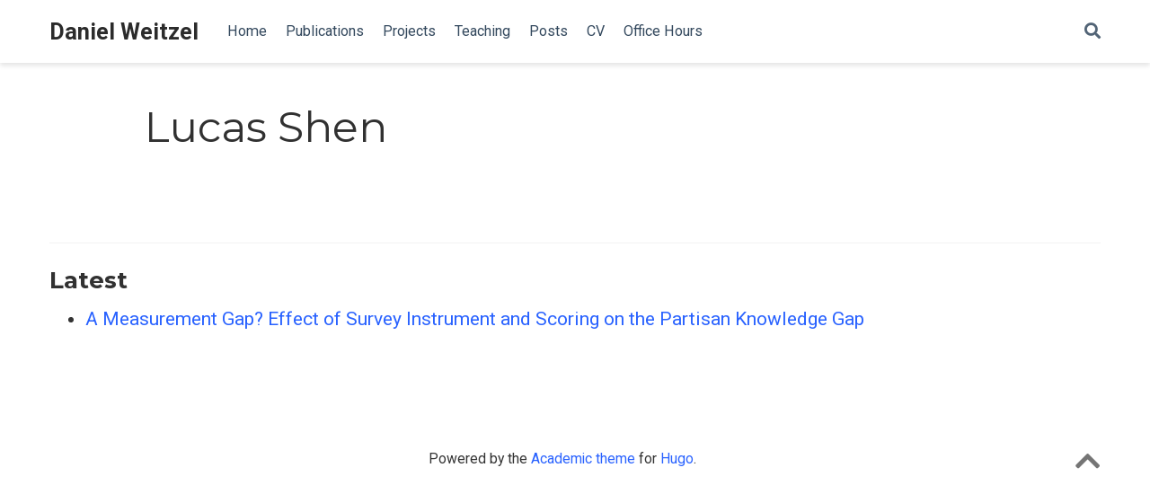

--- FILE ---
content_type: text/html; charset=utf-8
request_url: https://www.danweitzel.net/authors/lucas-shen/
body_size: 1899
content:
<!DOCTYPE html><html lang="en-us"><head><meta charset="utf-8"><meta name="viewport" content="width=device-width,initial-scale=1"><meta http-equiv="x-ua-compatible" content="IE=edge"><meta name="generator" content="Source Themes Academic 4.7.0"><meta name="author" content="Daniel Weitzel"><meta name="description" content="Assistant Professor"><link rel="alternate" hreflang="en-us" href="https://www.danweitzel.net/authors/lucas-shen/"><meta name="theme-color" content="#2962ff"><link rel="stylesheet" href="https://cdnjs.cloudflare.com/ajax/libs/academicons/1.8.6/css/academicons.min.css" integrity="sha256-uFVgMKfistnJAfoCUQigIl+JfUaP47GrRKjf6CTPVmw=" crossorigin="anonymous"><link rel="stylesheet" href="https://cdnjs.cloudflare.com/ajax/libs/font-awesome/5.11.2/css/all.min.css" integrity="sha256-+N4/V/SbAFiW1MPBCXnfnP9QSN3+Keu+NlB+0ev/YKQ=" crossorigin="anonymous"><link rel="stylesheet" href="https://cdnjs.cloudflare.com/ajax/libs/fancybox/3.5.7/jquery.fancybox.min.css" integrity="sha256-Vzbj7sDDS/woiFS3uNKo8eIuni59rjyNGtXfstRzStA=" crossorigin="anonymous"><link rel="stylesheet" href="https://cdnjs.cloudflare.com/ajax/libs/highlight.js/9.15.10/styles/github.min.css" crossorigin="anonymous" title="hl-light"><link rel="stylesheet" href="https://cdnjs.cloudflare.com/ajax/libs/highlight.js/9.15.10/styles/dracula.min.css" crossorigin="anonymous" title="hl-dark" disabled=""><link rel="stylesheet" href="https://cdnjs.cloudflare.com/ajax/libs/leaflet/1.5.1/leaflet.css" integrity="sha256-SHMGCYmST46SoyGgo4YR/9AlK1vf3ff84Aq9yK4hdqM=" crossorigin="anonymous"><link rel="stylesheet" href="https://fonts.googleapis.com/css?family=Montserrat:400,700%7CRoboto:400,400italic,700%7CRoboto+Mono&amp;display=swap"><link rel="stylesheet" href="/css/academic.min.7cc9264da899ec5b6389b135313110e1.css"><link rel="alternate" href="/authors/lucas-shen/index.xml" type="application/rss+xml" title="Daniel Weitzel"><link rel="manifest" href="/index.webmanifest"><link rel="icon" type="image/png" href="/images/icon_hu9f4a7c073411a65f4bf9dfbf1caff5e7_84884_32x32_fill_lanczos_center_2.png"><link rel="apple-touch-icon" type="image/png" href="/images/icon_hu9f4a7c073411a65f4bf9dfbf1caff5e7_84884_192x192_fill_lanczos_center_2.png"><link rel="canonical" href="https://www.danweitzel.net/authors/lucas-shen/"><meta property="twitter:card" content="summary"><meta property="og:site_name" content="Daniel Weitzel"><meta property="og:url" content="https://www.danweitzel.net/authors/lucas-shen/"><meta property="og:title" content="Lucas Shen | Daniel Weitzel"><meta property="og:description" content="Assistant Professor"><meta property="og:image" content="https://www.danweitzel.net/images/icon_hu9f4a7c073411a65f4bf9dfbf1caff5e7_84884_512x512_fill_lanczos_center_2.png"><meta property="twitter:image" content="https://www.danweitzel.net/images/icon_hu9f4a7c073411a65f4bf9dfbf1caff5e7_84884_512x512_fill_lanczos_center_2.png"><meta property="og:locale" content="en-us"><meta property="og:updated_time" content="2024-01-17T00:00:00+00:00"><title>Lucas Shen | Daniel Weitzel</title></head><body id="top" data-spy="scroll" data-offset="70" data-target="#TableOfContents"><aside class="search-results" id="search"><div class="container"><section class="search-header"><div class="row no-gutters justify-content-between mb-3"><div class="col-6"><h1>Search</h1></div><div class="col-6 col-search-close"><a class="js-search" href="#"><i class="fas fa-times-circle text-muted" aria-hidden="true"></i></a></div></div><div id="search-box"><input name="q" id="search-query" placeholder="Search..." autocapitalize="off" autocomplete="off" autocorrect="off" spellcheck="false" type="search"></div></section><section class="section-search-results"><div id="search-hits"></div></section></div></aside><nav class="navbar navbar-expand-lg navbar-light compensate-for-scrollbar" id="navbar-main"><div class="container"><div class="d-none d-lg-inline-flex"><a class="navbar-brand" href="/">Daniel Weitzel</a></div><button type="button" class="navbar-toggler" data-toggle="collapse" data-target="#navbar-content" aria-controls="navbar" aria-expanded="false" aria-label="Toggle navigation">
<span><i class="fas fa-bars"></i></span></button><div class="navbar-brand-mobile-wrapper d-inline-flex d-lg-none"><a class="navbar-brand" href="/">Daniel Weitzel</a></div><div class="navbar-collapse main-menu-item collapse justify-content-start" id="navbar-content"><ul class="navbar-nav d-md-inline-flex"><li class="nav-item"><a class="nav-link" href="/#about"><span>Home</span></a></li><li class="nav-item"><a class="nav-link" href="/#publications_selected"><span>Publications</span></a></li><li class="nav-item"><a class="nav-link" href="/#projects"><span>Projects</span></a></li><li class="nav-item"><a class="nav-link" href="/#teaching"><span>Teaching</span></a></li><li class="nav-item"><a class="nav-link" href="/#posts"><span>Posts</span></a></li><li class="nav-item"><a class="nav-link" href="/files/Weitzel_CV.pdf"><span>CV</span></a></li><li class="nav-item"><a class="nav-link" href="https://cal.com/weitzel" target="_blank" rel="noopener"><span>Office Hours</span></a></li></ul></div><ul class="nav-icons navbar-nav flex-row ml-auto d-flex pl-md-2"><li class="nav-item"><a class="nav-link js-search" href="#"><i class="fas fa-search" aria-hidden="true"></i></a></li></ul></div></nav><div class="universal-wrapper pt-3"><h1>Lucas Shen</h1></div><section id="profile-page" class="pt-5"><div class="container"><div class="article-widget content-widget-hr"><h3>Latest</h3><ul><li><a href="/publication/partisan_gaps/">A Measurement Gap? Effect of Survey Instrument and Scoring on the Partisan Knowledge Gap</a></li></ul></div></div></section><div class="container"><footer class="site-footer"><p class="powered-by">Powered by the
<a href="https://sourcethemes.com/academic/" target="_blank" rel="noopener">Academic theme</a> for
<a href="https://gohugo.io" target="_blank" rel="noopener">Hugo</a>.
<span class="float-right" aria-hidden="true"><a href="#" class="back-to-top"><span class="button_icon"><i class="fas fa-chevron-up fa-2x"></i></span></a></span></p></footer></div><div id="modal" class="modal fade" role="dialog"><div class="modal-dialog"><div class="modal-content"><div class="modal-header"><h5 class="modal-title">Cite</h5><button type="button" class="close" data-dismiss="modal" aria-label="Close">
<span aria-hidden="true">×</span></button></div><div class="modal-body"><pre><code class="tex hljs"></code></pre></div><div class="modal-footer"><a class="btn btn-outline-primary my-1 js-copy-cite" href="#" target="_blank"><i class="fas fa-copy"></i>Copy</a>
<a class="btn btn-outline-primary my-1 js-download-cite" href="#" target="_blank"><i class="fas fa-download"></i>Download</a><div id="modal-error"></div></div></div></div></div></body></html>